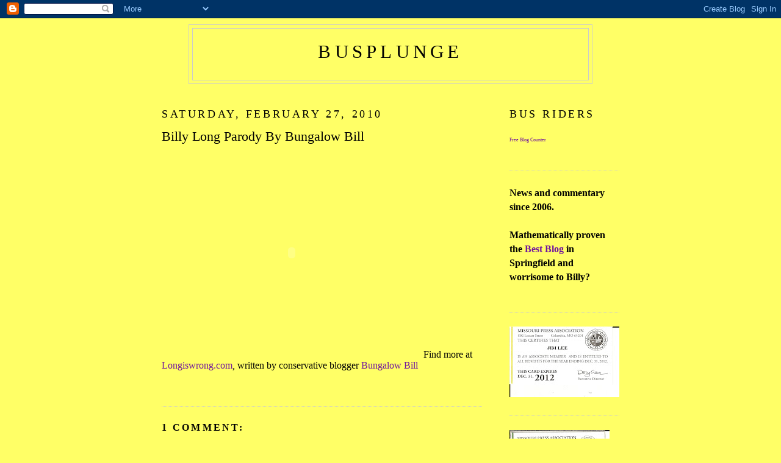

--- FILE ---
content_type: text/html; charset=UTF-8
request_url: https://bus-plunge.blogspot.com/2010/02/billy-long-parody-by-bungalow-bill.html
body_size: 14550
content:
<!DOCTYPE html>
<html xmlns='http://www.w3.org/1999/xhtml' xmlns:b='http://www.google.com/2005/gml/b' xmlns:data='http://www.google.com/2005/gml/data' xmlns:expr='http://www.google.com/2005/gml/expr'>
<head>
<link href='https://www.blogger.com/static/v1/widgets/2944754296-widget_css_bundle.css' rel='stylesheet' type='text/css'/>
<meta content='text/html; charset=UTF-8' http-equiv='Content-Type'/>
<meta content='blogger' name='generator'/>
<link href='https://bus-plunge.blogspot.com/favicon.ico' rel='icon' type='image/x-icon'/>
<link href='http://bus-plunge.blogspot.com/2010/02/billy-long-parody-by-bungalow-bill.html' rel='canonical'/>
<link rel="alternate" type="application/atom+xml" title="busplunge - Atom" href="https://bus-plunge.blogspot.com/feeds/posts/default" />
<link rel="alternate" type="application/rss+xml" title="busplunge - RSS" href="https://bus-plunge.blogspot.com/feeds/posts/default?alt=rss" />
<link rel="service.post" type="application/atom+xml" title="busplunge - Atom" href="https://www.blogger.com/feeds/7192121651732249695/posts/default" />

<link rel="alternate" type="application/atom+xml" title="busplunge - Atom" href="https://bus-plunge.blogspot.com/feeds/3101816093788795266/comments/default" />
<!--Can't find substitution for tag [blog.ieCssRetrofitLinks]-->
<meta content='http://bus-plunge.blogspot.com/2010/02/billy-long-parody-by-bungalow-bill.html' property='og:url'/>
<meta content='Billy Long Parody By Bungalow Bill' property='og:title'/>
<meta content='  Find more at Longiswrong.com , written by conservative blogger Bungalow Bill' property='og:description'/>
<title>busplunge: Billy Long Parody By Bungalow Bill</title>
<style id='page-skin-1' type='text/css'><!--
/*
-----------------------------------------------
Blogger Template Style
Name:     Minima
Designer: Douglas Bowman
URL:      www.stopdesign.com
Date:     26 Feb 2004
Updated by: Blogger Team
----------------------------------------------- */
/* Variable definitions
====================
<Variable name="bgcolor" description="Page Background Color"
type="color" default="#fff">
<Variable name="textcolor" description="Text Color"
type="color" default="#333">
<Variable name="linkcolor" description="Link Color"
type="color" default="#58a">
<Variable name="pagetitlecolor" description="Blog Title Color"
type="color" default="#666">
<Variable name="descriptioncolor" description="Blog Description Color"
type="color" default="#999">
<Variable name="titlecolor" description="Post Title Color"
type="color" default="#c60">
<Variable name="bordercolor" description="Border Color"
type="color" default="#ccc">
<Variable name="sidebarcolor" description="Sidebar Title Color"
type="color" default="#999">
<Variable name="sidebartextcolor" description="Sidebar Text Color"
type="color" default="#666">
<Variable name="visitedlinkcolor" description="Visited Link Color"
type="color" default="#999">
<Variable name="bodyfont" description="Text Font"
type="font" default="normal normal 100% Georgia, Serif">
<Variable name="headerfont" description="Sidebar Title Font"
type="font"
default="normal normal 78% 'Trebuchet MS',Trebuchet,Arial,Verdana,Sans-serif">
<Variable name="pagetitlefont" description="Blog Title Font"
type="font"
default="normal normal 200% Georgia, Serif">
<Variable name="descriptionfont" description="Blog Description Font"
type="font"
default="normal normal 78% 'Trebuchet MS', Trebuchet, Arial, Verdana, Sans-serif">
<Variable name="postfooterfont" description="Post Footer Font"
type="font"
default="normal normal 78% 'Trebuchet MS', Trebuchet, Arial, Verdana, Sans-serif">
*/
/* Use this with templates/template-twocol.html */
body {
background:#ffff66;
margin:0;
color:#000000;
font:x-small Georgia Serif;
font-size/* */:/**/small;
font-size: /**/small;
text-align: center;
}
a:link {
color:#72179D;
text-decoration:none;
}
a:visited {
color:#72179d;
text-decoration:none;
}
a:hover {
color:#000000;
text-decoration:underline;
}
a img {
border-width:0;
}
/* Header
-----------------------------------------------
*/
#header-wrapper {
width:660px;
margin:0 auto 10px;
border:1px solid #cccccc;
}
#header {
margin: 5px;
border: 1px solid #cccccc;
text-align: center;
color:#000000;
}
#header h1 {
margin:5px 5px 0;
padding:15px 20px .25em;
line-height:1.2em;
text-transform:uppercase;
letter-spacing:.2em;
font: normal normal 200% 'Times New Roman', Times, FreeSerif, serif;
}
#header a {
color:#000000;
text-decoration:none;
}
#header a:hover {
color:#000000;
}
#header .description {
margin:0 5px 5px;
padding:0 20px 15px;
max-width:700px;
text-transform:uppercase;
letter-spacing:.2em;
line-height: 1.4em;
font: normal bold 100px 'Trebuchet MS', Trebuchet, Arial, Verdana, Sans-serif;
color: #72179D;
}
/* Outer-Wrapper
----------------------------------------------- */
#outer-wrapper {
width: 750px;
margin:0 auto;
padding:10px;
text-align:left;
font: normal normal 120% 'Times New Roman', Times, FreeSerif, serif;
}
#main-wrapper {
width: 525px;
float: left;
word-wrap: break-word; /* fix for long text breaking sidebar float in IE */
overflow: hidden;     /* fix for long non-text content breaking IE sidebar float */
}
#sidebar-wrapper {
width: 180px;
float: right;
word-wrap: break-word; /* fix for long text breaking sidebar float in IE */
overflow: hidden;      /* fix for long non-text content breaking IE sidebar float */
}
/* Headings
----------------------------------------------- */
h2 {
margin:1.5em 0 .75em;
font:normal normal 115% 'Times New Roman', Times, FreeSerif, serif;
line-height: 1.4em;
text-transform:uppercase;
letter-spacing:.2em;
color:#000000;
}
/* Posts
-----------------------------------------------
*/
h2.date-header {
margin:1.5em 0 .5em;
}
.post {
margin:.5em 0 1.5em;
border-bottom:1px dotted #cccccc;
padding-bottom:1.5em;
}
.post h3 {
margin:.25em 0 0;
padding:0 0 4px;
font-size:140%;
font-weight:normal;
line-height:1.4em;
color:#000000;
}
.post h3 a, .post h3 a:visited, .post h3 strong {
display:block;
text-decoration:none;
color:#000000;
font-weight:normal;
}
.post h3 strong, .post h3 a:hover {
color:#000000;
}
.post p {
margin:0 0 .75em;
line-height:1.2em;
}
.post-footer {
margin: .75em 0;
color:#000000;
text-transform:uppercase;
letter-spacing:.1em;
font: normal normal 78% 'Trebuchet MS', Trebuchet, Arial, Verdana, Sans-serif;
line-height: 1.4em;
}
.comment-link {
margin-left:.6em;
}
.post img {
padding:4px;
border:1px solid #cccccc;
}
.post blockquote {
margin:1em 20px;
}
.post blockquote p {
margin:.75em 0;
}
/* Comments
----------------------------------------------- */
#comments h4 {
margin:1em 0;
font-weight: bold;
line-height: 1.4em;
text-transform:uppercase;
letter-spacing:.2em;
color: #000000;
}
#comments-block {
margin:1em 0 1.5em;
line-height:1.6em;
}
#comments-block .comment-author {
margin:.5em 0;
}
#comments-block .comment-body {
margin:.25em 0 0;
}
#comments-block .comment-footer {
margin:-.25em 0 2em;
line-height: 1.4em;
text-transform:uppercase;
letter-spacing:.1em;
}
#comments-block .comment-body p {
margin:0 0 .75em;
}
.deleted-comment {
font-style:italic;
color:gray;
}
#blog-pager-newer-link {
float: left;
}
#blog-pager-older-link {
float: right;
}
#blog-pager {
text-align: center;
}
.feed-links {
clear: both;
line-height: 2.5em;
}
/* Sidebar Content
----------------------------------------------- */
.sidebar {
color: #000000;
line-height: 1.5em;
}
.sidebar ul {
list-style:none;
margin:0 0 0;
padding:0 0 0;
}
.sidebar li {
margin:0;
padding:0 0 .25em 15px;
text-indent:-15px;
line-height:1.5em;
}
.sidebar .widget, .main .widget {
border-bottom:1px dotted #cccccc;
margin:0 0 1.5em;
padding:0 0 1.5em;
}
.main .Blog {
border-bottom-width: 0;
}
/* Profile
----------------------------------------------- */
.profile-img {
float: left;
margin: 0 5px 5px 0;
padding: 4px;
border: 1px solid #cccccc;
}
.profile-data {
margin:0;
text-transform:uppercase;
letter-spacing:.1em;
font: normal normal 78% 'Trebuchet MS', Trebuchet, Arial, Verdana, Sans-serif;
color: #000000;
font-weight: bold;
line-height: 1.6em;
}
.profile-datablock {
margin:.5em 0 .5em;
}
.profile-textblock {
margin: 0.5em 0;
line-height: 1.6em;
}
.profile-link {
font: normal normal 78% 'Trebuchet MS', Trebuchet, Arial, Verdana, Sans-serif;
text-transform: uppercase;
letter-spacing: .1em;
}
<script language="javascript" src="http://www.truthlaidbear.com/MyDetails.php?url=http://bus-plunge.blogspot.com/&style=javascript"></script >
/* Footer
----------------------------------------------- */
#footer {
width:660px;
clear:both;
margin:0 auto;
padding-top:15px;
line-height: 1.6em;
text-transform:uppercase;
letter-spacing:.1em;
text-align: center;
}
/** Page structure tweaks for layout editor wireframe */
body#layout #header {
margin-left: 0px;
margin-right: 0px;
}

--></style>
<link href='https://www.blogger.com/dyn-css/authorization.css?targetBlogID=7192121651732249695&amp;zx=9a6b892c-147b-453b-ba22-bed3fdf1a252' media='none' onload='if(media!=&#39;all&#39;)media=&#39;all&#39;' rel='stylesheet'/><noscript><link href='https://www.blogger.com/dyn-css/authorization.css?targetBlogID=7192121651732249695&amp;zx=9a6b892c-147b-453b-ba22-bed3fdf1a252' rel='stylesheet'/></noscript>
<meta name='google-adsense-platform-account' content='ca-host-pub-1556223355139109'/>
<meta name='google-adsense-platform-domain' content='blogspot.com'/>

</head>
<body>
<div class='navbar section' id='navbar'><div class='widget Navbar' data-version='1' id='Navbar1'><script type="text/javascript">
    function setAttributeOnload(object, attribute, val) {
      if(window.addEventListener) {
        window.addEventListener('load',
          function(){ object[attribute] = val; }, false);
      } else {
        window.attachEvent('onload', function(){ object[attribute] = val; });
      }
    }
  </script>
<div id="navbar-iframe-container"></div>
<script type="text/javascript" src="https://apis.google.com/js/platform.js"></script>
<script type="text/javascript">
      gapi.load("gapi.iframes:gapi.iframes.style.bubble", function() {
        if (gapi.iframes && gapi.iframes.getContext) {
          gapi.iframes.getContext().openChild({
              url: 'https://www.blogger.com/navbar/7192121651732249695?po\x3d3101816093788795266\x26origin\x3dhttps://bus-plunge.blogspot.com',
              where: document.getElementById("navbar-iframe-container"),
              id: "navbar-iframe"
          });
        }
      });
    </script><script type="text/javascript">
(function() {
var script = document.createElement('script');
script.type = 'text/javascript';
script.src = '//pagead2.googlesyndication.com/pagead/js/google_top_exp.js';
var head = document.getElementsByTagName('head')[0];
if (head) {
head.appendChild(script);
}})();
</script>
</div></div>
<div id='outer-wrapper'><div id='wrap2'>
<!-- skip links for text browsers -->
<span id='skiplinks' style='display:none;'>
<a href='#main'>skip to main </a> |
      <a href='#sidebar'>skip to sidebar</a>
</span>
<div id='header-wrapper'>
<div class='header section' id='header'><div class='widget Header' data-version='1' id='Header1'>
<div id='header-inner'>
<div class='titlewrapper'>
<h1 class='title'>
<a href='https://bus-plunge.blogspot.com/'>
busplunge
</a>
</h1>
</div>
<div class='descriptionwrapper'>
<p class='description'><span>
</span></p>
</div>
</div>
</div></div>
</div>
<div id='content-wrapper'>
<div id='main-wrapper'>
<div class='main section' id='main'><div class='widget Blog' data-version='1' id='Blog1'>
<div class='blog-posts hfeed'>

          <div class="date-outer">
        
<h2 class='date-header'><span>Saturday, February 27, 2010</span></h2>

          <div class="date-posts">
        
<div class='post-outer'>
<div class='post'>
<a name='3101816093788795266'></a>
<h3 class='post-title'>
<a href='https://bus-plunge.blogspot.com/2010/02/billy-long-parody-by-bungalow-bill.html'>Billy Long Parody By Bungalow Bill</a>
</h3>
<div class='post-header-line-1'></div>
<div class='post-body'>
<p><object height="344" width="425"><param name="movie" value="//www.youtube.com/v/ii4IvnCwPfw&amp;hl=en_US&amp;fs=1&amp;"></param><param name="allowFullScreen" value="true"></param><param name="allowscriptaccess" value="always"></param><embed src="//www.youtube.com/v/ii4IvnCwPfw&amp;hl=en_US&amp;fs=1&amp;" type="application/x-shockwave-flash" allowscriptaccess="always" allowfullscreen="true" width="425" height="344"></embed></object>  Find more at <a href="http://www.longiswrong.com">Longiswrong.com</a>, written by conservative blogger <a href="http://bungalowbillscw.blogspot.com">Bungalow Bill</a></p>
<div style='clear: both;'></div>
</div>
<div class='post-footer'>
<p class='post-footer-line post-footer-line-1'><span class='post-author'>
</span>
<span class='post-timestamp'>
</span>
<span class='post-comment-link'>
</span>
<span class='post-icons'>
<span class='item-action'>
<a href='https://www.blogger.com/email-post/7192121651732249695/3101816093788795266' title='Email Post'>
<span class='email-post-icon'>&#160;</span>
</a>
</span>
<span class='item-control blog-admin pid-2075518355'>
<a href='https://www.blogger.com/post-edit.g?blogID=7192121651732249695&postID=3101816093788795266&from=pencil' title='Edit Post'>
<img alt='' class='icon-action' height='18' src='https://resources.blogblog.com/img/icon18_edit_allbkg.gif' width='18'/>
</a>
</span>
</span>
</p>
<p class='post-footer-line post-footer-line-2'><span class='post-labels'>
</span>
</p>
<p class='post-footer-line post-footer-line-3'></p>
</div>
</div>
<div class='comments' id='comments'>
<a name='comments'></a>
<h4>1 comment:</h4>
<div id='Blog1_comments-block-wrapper'>
<dl class='avatar-comment-indent' id='comments-block'>
<dt class='comment-author ' id='c1621441475173367688'>
<a name='c1621441475173367688'></a>
<div class="avatar-image-container avatar-stock"><span dir="ltr"><img src="//resources.blogblog.com/img/blank.gif" width="35" height="35" alt="" title="Anonymous">

</span></div>
Anonymous
said...
</dt>
<dd class='comment-body' id='Blog1_cmt-1621441475173367688'>
<p>
That was great.  Funny, funny, funny.
</p>
</dd>
<dd class='comment-footer'>
<span class='comment-timestamp'>
<a href='https://bus-plunge.blogspot.com/2010/02/billy-long-parody-by-bungalow-bill.html?showComment=1267295885701#c1621441475173367688' title='comment permalink'>
2/27/2010 12:38 PM
</a>
<span class='item-control blog-admin pid-139518335'>
<a class='comment-delete' href='https://www.blogger.com/comment/delete/7192121651732249695/1621441475173367688' title='Delete Comment'>
<img src='https://resources.blogblog.com/img/icon_delete13.gif'/>
</a>
</span>
</span>
</dd>
</dl>
</div>
<p class='comment-footer'>
<a href='https://www.blogger.com/comment/fullpage/post/7192121651732249695/3101816093788795266' onclick=''>Post a Comment</a>
</p>
</div>
</div>

        </div></div>
      
</div>
<div class='blog-pager' id='blog-pager'>
<span id='blog-pager-newer-link'>
<a class='blog-pager-newer-link' href='https://bus-plunge.blogspot.com/2010/02/george-aggernite-lyle-mabe-co-founder.html' id='Blog1_blog-pager-newer-link' title='Newer Post'>Newer Post</a>
</span>
<span id='blog-pager-older-link'>
<a class='blog-pager-older-link' href='https://bus-plunge.blogspot.com/2010/02/they-already-shower-together-now_26.html' id='Blog1_blog-pager-older-link' title='Older Post'>Older Post</a>
</span>
<a class='home-link' href='https://bus-plunge.blogspot.com/'>Home</a>
</div>
<div class='clear'></div>
<div class='post-feeds'>
<div class='feed-links'>
Subscribe to:
<a class='feed-link' href='https://bus-plunge.blogspot.com/feeds/3101816093788795266/comments/default' target='_blank' type='application/atom+xml'>Post Comments (Atom)</a>
</div>
</div>
</div></div>
</div>
<div id='sidebar-wrapper'>
<div class='sidebar section' id='sidebar'><div class='widget HTML' data-version='1' id='HTML2'>
<h2 class='title'>Bus riders</h2>
<div class='widget-content'>
<!-- BlogCounter Code START -->
<p><a id="bclink" href="http://blogcounter.com/" title="Blog counter"><span id="bccount"  style="font-size:8px;">Free Blog Counter</span></a></p><script src="//blogcounter.com/js.php?user=busplunge&amp;style=1" type="text/javascript"></script><noscript><p><a href="http://blogcounter.com/"><img style="border: 0px;" alt="Blog counter" src="https://lh3.googleusercontent.com/blogger_img_proxy/AEn0k_sklZnpW4WdkK0IKH7eorsAjbrCCZN9fUlHgkKWC1PuN6tt1KgwLOx8khrgna93C94p4jopB7MWoh_I4vDjGlGnFhyV38jfjw9cHE7Pm7s=s0-d"></a></p></noscript>
</div>
<div class='clear'></div>
</div><div class='widget Text' data-version='1' id='Text1'>
<div class='widget-content'>
<strong><span style="color:#000000;">News and commentary since 2006.<br/><br/>Mathematically proven the </span><a href="http://bus-plunge.blogspot.com/2009/03/what-is-best-springfield-blog.html">Best Blog</a> <span style="color:#000000;">in Springfield and worrisome to Billy?<br/></span></strong><div class="buttonPadding hover"></div><br/>
</div>
<div class='clear'></div>
</div><div class='widget Image' data-version='1' id='Image8'>
<div class='widget-content'>
<img alt='' height='116' id='Image8_img' src='https://blogger.googleusercontent.com/img/b/R29vZ2xl/AVvXsEibXGLdFjtvNP76LeBufQG1GN66sXxHEC6tj2TXgQdBheh298vkgBu2uW56-74oWwFauFD-hY3NoRQXV438xFqNxS37LOWsqij8MKGMaWlRLvK4HyywboQNvReDjRxf2K40oc3B4bUQx0A/s180/scan0305.jpg' width='180'/>
<br/>
</div>
<div class='clear'></div>
</div><div class='widget Image' data-version='1' id='Image6'>
<div class='widget-content'>
<a href="//3.bp.blogspot.com/-t-Mvk5VIElM/Ta4SGoLUPpI/AAAAAAAAJkc/E">
<img alt='' height='180' id='Image6_img' src='https://blogger.googleusercontent.com/img/b/R29vZ2xl/AVvXsEiZDy_z4RTl2_lBTP895qv-hihYjgu90Wd_kbStMFnhDF4M-s58SfUgCiBkM-rm-IvrrXzRQLFMDAnVtp0H7Y76_AobXMojkLLxypJqRxaEOL6P70RB3IFxHEebAhqQuNdMNvWZkezR8Q4/s180/scan0052.jpg' width='164'/>
</a>
<br/>
</div>
<div class='clear'></div>
</div><div class='widget Image' data-version='1' id='Image5'>
<div class='widget-content'>
<img alt='' height='81' id='Image5_img' src='//3.bp.blogspot.com/_HXP2Z5GXFO8/TGVUC4bI9xI/AAAAAAAAIOs/xIJnCZ0JRRc/S220/blogaroni+1.jpeg' width='150'/>
<br/>
</div>
<div class='clear'></div>
</div><div class='widget Image' data-version='1' id='Image3'>
<div class='widget-content'>
<img alt='' height='81' id='Image3_img' src='//3.bp.blogspot.com/_HXP2Z5GXFO8/TGVT3p0Bo0I/AAAAAAAAIOk/xwnQGrS_UFY/S220/blogaroni+2.jpeg' width='150'/>
<br/>
</div>
<div class='clear'></div>
</div><div class='widget Text' data-version='1' id='Text3'>
<div class='widget-content'>
"Life is not a journey to the grave with the intention of arriving safely in a pretty and well preserved body, but rather to skid in broadside, thoroughly used up, totally worn out, and loudly proclaiming...Wow! What a ride!" Melvin Trotter 1924-2006<br/>
</div>
<div class='clear'></div>
</div><div class='widget Image' data-version='1' id='Image2'>
<h2>Celebrate Life</h2>
<div class='widget-content'>
<a href='http://jetproductsllc.blogspot.com/2008/11/celebrate-life.html'>
<img alt='Celebrate Life' height='219' id='Image2_img' src='//1.bp.blogspot.com/_HXP2Z5GXFO8/SSDaBeLlFPI/AAAAAAAAFiE/CyyvyNJyiFU/S220/Celebrate+Life.jpg' width='220'/>
</a>
<br/>
<span class='caption'>click on the flower</span>
</div>
<div class='clear'></div>
</div><div class='widget LinkList' data-version='1' id='LinkList4'>
<h2>Other Places In The Pipes To Drive The Dump Truck To</h2>
<div class='widget-content'>
<ul>
<li><a href='http://5acredream.blogspot.com/'>Another Day--Sara's blog on everything in general</a></li>
<li><a href='http://8thouta10.blogspot.com/'>8thouta10 -- Ed's blog on life on the beach</a></li>
<li><a href='http://oleragtop.blogspot.com/'>By The Numbers -- John's blog on cars, life and his travels</a></li>
<li><a href='http://havenleeshayloft.blogspot.com/'>Haven Lee's Hayloft -- Tom's blog on life on a small farm</a></li>
<li><a href='http://many-kids.blogspot.com/'>Kristin's Blog on Family, Baking, Crafting and Life As She Knows It.</a></li>
<li><a href='http://andrewsullivan.theatlantic.com/'>Andrew Sullivan</a></li>
<li><a href='http://brightyellowgun.blogspot.com/'>Bright Yellow Gun</a></li>
<li><a href='http://chatterbyrondavis.blogspot.com/'>Chatter</a></li>
<li><a href='http://complaintdepartmentmanager.blogspot.com/'>Complaint Department</a></li>
<li><a href='http://desdinova-supervillainoftheozarks.blogspot.com/'>Desdinova-Supervillain of the Ozarks</a></li>
<li><a href='http://duanegraham.wordpress.com/'>The Erstwhile Conservative</a></li>
<li><a href='http://fatjacksrants.blogspot.com/'>Fat Jack's Rants</a></li>
<li><a href='http://www.firedupmissouri.com/'>Fired Up Missouri</a></li>
<li><a href='http://graphicclassroom.blogspot.com/'>Graphic Classroom</a></li>
<li><a href='http://halfpastawesome.com/'>Half Past Awesome</a></li>
<li><a href='http://jackehammer.blogspot.com/'>Jackehammer</a></li>
<li><a href='http://ky3.blogspot.com/'>Ky3 Political Blog</a></li>
<li><a href='http://news-leader.com/mopolitics'>Livengood's Missouri Politics</a></li>
<li><a href='http://www.sgfblogs.com/'>More Local and Area Blogs</a></li>
<li><a href='http://ianmcgibboney.blogspot.com/'>Not Right About Anything</a></li>
<li><a href='http://styronblog.com/'>Ozarks Law And Economy</a></li>
<li><a href='http://ozarksnow.com/apps/pbcs.dll/frontpage'>Ozark Snow</a></li>
<li><a href='http://ozarkmountain.blogspot.com/'>Ozark View Points</a></li>
<li><a href='http://ozarksoffbeat.blogspot.com/'>Ozarks Offbeat</a></li>
<li><a href='http://reversingthehandbasket.blogspot.com/'>Reversing The Handbasket</a></li>
<li><a href='http://open-tackle-box.blogspot.com/'>The Tackle Box</a></li>
<li><a href='http://www.rturner229.blogspot.com/'>The Turner Report</a></li>
</ul>
<div class='clear'></div>
</div>
</div><div class='widget HTML' data-version='1' id='HTML3'>
<h2 class='title'>We Cover The Ozarks So You Don't Have To.</h2>
<div class='widget-content'>
<script src="//feedjit.com/serve/?bc=ffffff&amp;tc=494949&amp;brd1=336699&amp;lnk=494949&amp;hc=336699&amp;ww=160" type="text/javascript"></script><noscript><a href="http://feedjit.com/">Feedjit Live Website Statistics</a></noscript>
</div>
<div class='clear'></div>
</div><div class='widget Image' data-version='1' id='Image4'>
<h2>Yeah up, that" me</h2>
<div class='widget-content'>
<img alt='Yeah up, that" me' height='220' id='Image4_img' src='//photos1.blogger.com/blogger2/7263/877944537564971/220/gse_multipart60253.jpg' width='176'/>
<br/>
</div>
<div class='clear'></div>
</div><div class='widget Profile' data-version='1' id='Profile1'>
<h2>About Me</h2>
<div class='widget-content'>
<a href='https://www.blogger.com/profile/15330613997333646488'><img alt='My photo' class='profile-img' height='60' src='//blogger.googleusercontent.com/img/b/R29vZ2xl/AVvXsEhgrD2oqNcjuP9Q78LQHYtof_7iKGBlK56FeD0453d8hLVCH1uSjB3BYnhYfMxi2yJdcipK3MReddsMKFqTPxiE_iYoGCZG7e8BrZ_z0syoT_pXOTsu-zvhLor01fGN0Q/s220/Airstream+polish+003.jpg' width='80'/></a>
<dl class='profile-datablock'>
<dt class='profile-data'>
<a class='profile-name-link g-profile' href='https://www.blogger.com/profile/15330613997333646488' rel='author' style='background-image: url(//www.blogger.com/img/logo-16.png);'>
Busplunge
</a>
</dt>
<dd class='profile-data'>Springfield, MO, United States</dd>
<dd class='profile-textblock'>I've got opinions about dang near everything.  Not only that, I'm retired so I've got the time to tell you them.  I keep my mouth shut and my ears open and read a lot.  Sometimes I add 2 + 2 and get 5, sometimes I add 2 + 2 and get 4. I strive to abide by the "Fina Philosophy" that "Old Lonesome George" espoused: Work hard, sell a good product, don't try to kid anybody.</dd>
</dl>
<a class='profile-link' href='https://www.blogger.com/profile/15330613997333646488' rel='author'>View my complete profile</a>
<div class='clear'></div>
</div>
</div><div class='widget BlogArchive' data-version='1' id='BlogArchive1'>
<h2>Blog Archive</h2>
<div class='widget-content'>
<div id='ArchiveList'>
<div id='BlogArchive1_ArchiveList'>
<ul class='hierarchy'>
<li class='archivedate collapsed'>
<a class='toggle' href='javascript:void(0)'>
<span class='zippy'>

        &#9658;&#160;
      
</span>
</a>
<a class='post-count-link' href='https://bus-plunge.blogspot.com/2006/'>
2006
</a>
<span class='post-count' dir='ltr'>(46)</span>
<ul class='hierarchy'>
<li class='archivedate collapsed'>
<a class='toggle' href='javascript:void(0)'>
<span class='zippy'>

        &#9658;&#160;
      
</span>
</a>
<a class='post-count-link' href='https://bus-plunge.blogspot.com/2006/10/'>
October
</a>
<span class='post-count' dir='ltr'>(3)</span>
</li>
</ul>
<ul class='hierarchy'>
<li class='archivedate collapsed'>
<a class='toggle' href='javascript:void(0)'>
<span class='zippy'>

        &#9658;&#160;
      
</span>
</a>
<a class='post-count-link' href='https://bus-plunge.blogspot.com/2006/11/'>
November
</a>
<span class='post-count' dir='ltr'>(40)</span>
</li>
</ul>
<ul class='hierarchy'>
<li class='archivedate collapsed'>
<a class='toggle' href='javascript:void(0)'>
<span class='zippy'>

        &#9658;&#160;
      
</span>
</a>
<a class='post-count-link' href='https://bus-plunge.blogspot.com/2006/12/'>
December
</a>
<span class='post-count' dir='ltr'>(3)</span>
</li>
</ul>
</li>
</ul>
<ul class='hierarchy'>
<li class='archivedate collapsed'>
<a class='toggle' href='javascript:void(0)'>
<span class='zippy'>

        &#9658;&#160;
      
</span>
</a>
<a class='post-count-link' href='https://bus-plunge.blogspot.com/2007/'>
2007
</a>
<span class='post-count' dir='ltr'>(432)</span>
<ul class='hierarchy'>
<li class='archivedate collapsed'>
<a class='toggle' href='javascript:void(0)'>
<span class='zippy'>

        &#9658;&#160;
      
</span>
</a>
<a class='post-count-link' href='https://bus-plunge.blogspot.com/2007/01/'>
January
</a>
<span class='post-count' dir='ltr'>(7)</span>
</li>
</ul>
<ul class='hierarchy'>
<li class='archivedate collapsed'>
<a class='toggle' href='javascript:void(0)'>
<span class='zippy'>

        &#9658;&#160;
      
</span>
</a>
<a class='post-count-link' href='https://bus-plunge.blogspot.com/2007/04/'>
April
</a>
<span class='post-count' dir='ltr'>(7)</span>
</li>
</ul>
<ul class='hierarchy'>
<li class='archivedate collapsed'>
<a class='toggle' href='javascript:void(0)'>
<span class='zippy'>

        &#9658;&#160;
      
</span>
</a>
<a class='post-count-link' href='https://bus-plunge.blogspot.com/2007/05/'>
May
</a>
<span class='post-count' dir='ltr'>(46)</span>
</li>
</ul>
<ul class='hierarchy'>
<li class='archivedate collapsed'>
<a class='toggle' href='javascript:void(0)'>
<span class='zippy'>

        &#9658;&#160;
      
</span>
</a>
<a class='post-count-link' href='https://bus-plunge.blogspot.com/2007/06/'>
June
</a>
<span class='post-count' dir='ltr'>(43)</span>
</li>
</ul>
<ul class='hierarchy'>
<li class='archivedate collapsed'>
<a class='toggle' href='javascript:void(0)'>
<span class='zippy'>

        &#9658;&#160;
      
</span>
</a>
<a class='post-count-link' href='https://bus-plunge.blogspot.com/2007/07/'>
July
</a>
<span class='post-count' dir='ltr'>(90)</span>
</li>
</ul>
<ul class='hierarchy'>
<li class='archivedate collapsed'>
<a class='toggle' href='javascript:void(0)'>
<span class='zippy'>

        &#9658;&#160;
      
</span>
</a>
<a class='post-count-link' href='https://bus-plunge.blogspot.com/2007/08/'>
August
</a>
<span class='post-count' dir='ltr'>(58)</span>
</li>
</ul>
<ul class='hierarchy'>
<li class='archivedate collapsed'>
<a class='toggle' href='javascript:void(0)'>
<span class='zippy'>

        &#9658;&#160;
      
</span>
</a>
<a class='post-count-link' href='https://bus-plunge.blogspot.com/2007/09/'>
September
</a>
<span class='post-count' dir='ltr'>(38)</span>
</li>
</ul>
<ul class='hierarchy'>
<li class='archivedate collapsed'>
<a class='toggle' href='javascript:void(0)'>
<span class='zippy'>

        &#9658;&#160;
      
</span>
</a>
<a class='post-count-link' href='https://bus-plunge.blogspot.com/2007/10/'>
October
</a>
<span class='post-count' dir='ltr'>(40)</span>
</li>
</ul>
<ul class='hierarchy'>
<li class='archivedate collapsed'>
<a class='toggle' href='javascript:void(0)'>
<span class='zippy'>

        &#9658;&#160;
      
</span>
</a>
<a class='post-count-link' href='https://bus-plunge.blogspot.com/2007/11/'>
November
</a>
<span class='post-count' dir='ltr'>(38)</span>
</li>
</ul>
<ul class='hierarchy'>
<li class='archivedate collapsed'>
<a class='toggle' href='javascript:void(0)'>
<span class='zippy'>

        &#9658;&#160;
      
</span>
</a>
<a class='post-count-link' href='https://bus-plunge.blogspot.com/2007/12/'>
December
</a>
<span class='post-count' dir='ltr'>(65)</span>
</li>
</ul>
</li>
</ul>
<ul class='hierarchy'>
<li class='archivedate collapsed'>
<a class='toggle' href='javascript:void(0)'>
<span class='zippy'>

        &#9658;&#160;
      
</span>
</a>
<a class='post-count-link' href='https://bus-plunge.blogspot.com/2008/'>
2008
</a>
<span class='post-count' dir='ltr'>(725)</span>
<ul class='hierarchy'>
<li class='archivedate collapsed'>
<a class='toggle' href='javascript:void(0)'>
<span class='zippy'>

        &#9658;&#160;
      
</span>
</a>
<a class='post-count-link' href='https://bus-plunge.blogspot.com/2008/01/'>
January
</a>
<span class='post-count' dir='ltr'>(83)</span>
</li>
</ul>
<ul class='hierarchy'>
<li class='archivedate collapsed'>
<a class='toggle' href='javascript:void(0)'>
<span class='zippy'>

        &#9658;&#160;
      
</span>
</a>
<a class='post-count-link' href='https://bus-plunge.blogspot.com/2008/02/'>
February
</a>
<span class='post-count' dir='ltr'>(105)</span>
</li>
</ul>
<ul class='hierarchy'>
<li class='archivedate collapsed'>
<a class='toggle' href='javascript:void(0)'>
<span class='zippy'>

        &#9658;&#160;
      
</span>
</a>
<a class='post-count-link' href='https://bus-plunge.blogspot.com/2008/03/'>
March
</a>
<span class='post-count' dir='ltr'>(62)</span>
</li>
</ul>
<ul class='hierarchy'>
<li class='archivedate collapsed'>
<a class='toggle' href='javascript:void(0)'>
<span class='zippy'>

        &#9658;&#160;
      
</span>
</a>
<a class='post-count-link' href='https://bus-plunge.blogspot.com/2008/04/'>
April
</a>
<span class='post-count' dir='ltr'>(37)</span>
</li>
</ul>
<ul class='hierarchy'>
<li class='archivedate collapsed'>
<a class='toggle' href='javascript:void(0)'>
<span class='zippy'>

        &#9658;&#160;
      
</span>
</a>
<a class='post-count-link' href='https://bus-plunge.blogspot.com/2008/05/'>
May
</a>
<span class='post-count' dir='ltr'>(69)</span>
</li>
</ul>
<ul class='hierarchy'>
<li class='archivedate collapsed'>
<a class='toggle' href='javascript:void(0)'>
<span class='zippy'>

        &#9658;&#160;
      
</span>
</a>
<a class='post-count-link' href='https://bus-plunge.blogspot.com/2008/06/'>
June
</a>
<span class='post-count' dir='ltr'>(69)</span>
</li>
</ul>
<ul class='hierarchy'>
<li class='archivedate collapsed'>
<a class='toggle' href='javascript:void(0)'>
<span class='zippy'>

        &#9658;&#160;
      
</span>
</a>
<a class='post-count-link' href='https://bus-plunge.blogspot.com/2008/07/'>
July
</a>
<span class='post-count' dir='ltr'>(44)</span>
</li>
</ul>
<ul class='hierarchy'>
<li class='archivedate collapsed'>
<a class='toggle' href='javascript:void(0)'>
<span class='zippy'>

        &#9658;&#160;
      
</span>
</a>
<a class='post-count-link' href='https://bus-plunge.blogspot.com/2008/08/'>
August
</a>
<span class='post-count' dir='ltr'>(49)</span>
</li>
</ul>
<ul class='hierarchy'>
<li class='archivedate collapsed'>
<a class='toggle' href='javascript:void(0)'>
<span class='zippy'>

        &#9658;&#160;
      
</span>
</a>
<a class='post-count-link' href='https://bus-plunge.blogspot.com/2008/09/'>
September
</a>
<span class='post-count' dir='ltr'>(58)</span>
</li>
</ul>
<ul class='hierarchy'>
<li class='archivedate collapsed'>
<a class='toggle' href='javascript:void(0)'>
<span class='zippy'>

        &#9658;&#160;
      
</span>
</a>
<a class='post-count-link' href='https://bus-plunge.blogspot.com/2008/10/'>
October
</a>
<span class='post-count' dir='ltr'>(53)</span>
</li>
</ul>
<ul class='hierarchy'>
<li class='archivedate collapsed'>
<a class='toggle' href='javascript:void(0)'>
<span class='zippy'>

        &#9658;&#160;
      
</span>
</a>
<a class='post-count-link' href='https://bus-plunge.blogspot.com/2008/11/'>
November
</a>
<span class='post-count' dir='ltr'>(47)</span>
</li>
</ul>
<ul class='hierarchy'>
<li class='archivedate collapsed'>
<a class='toggle' href='javascript:void(0)'>
<span class='zippy'>

        &#9658;&#160;
      
</span>
</a>
<a class='post-count-link' href='https://bus-plunge.blogspot.com/2008/12/'>
December
</a>
<span class='post-count' dir='ltr'>(49)</span>
</li>
</ul>
</li>
</ul>
<ul class='hierarchy'>
<li class='archivedate collapsed'>
<a class='toggle' href='javascript:void(0)'>
<span class='zippy'>

        &#9658;&#160;
      
</span>
</a>
<a class='post-count-link' href='https://bus-plunge.blogspot.com/2009/'>
2009
</a>
<span class='post-count' dir='ltr'>(572)</span>
<ul class='hierarchy'>
<li class='archivedate collapsed'>
<a class='toggle' href='javascript:void(0)'>
<span class='zippy'>

        &#9658;&#160;
      
</span>
</a>
<a class='post-count-link' href='https://bus-plunge.blogspot.com/2009/01/'>
January
</a>
<span class='post-count' dir='ltr'>(53)</span>
</li>
</ul>
<ul class='hierarchy'>
<li class='archivedate collapsed'>
<a class='toggle' href='javascript:void(0)'>
<span class='zippy'>

        &#9658;&#160;
      
</span>
</a>
<a class='post-count-link' href='https://bus-plunge.blogspot.com/2009/02/'>
February
</a>
<span class='post-count' dir='ltr'>(57)</span>
</li>
</ul>
<ul class='hierarchy'>
<li class='archivedate collapsed'>
<a class='toggle' href='javascript:void(0)'>
<span class='zippy'>

        &#9658;&#160;
      
</span>
</a>
<a class='post-count-link' href='https://bus-plunge.blogspot.com/2009/03/'>
March
</a>
<span class='post-count' dir='ltr'>(36)</span>
</li>
</ul>
<ul class='hierarchy'>
<li class='archivedate collapsed'>
<a class='toggle' href='javascript:void(0)'>
<span class='zippy'>

        &#9658;&#160;
      
</span>
</a>
<a class='post-count-link' href='https://bus-plunge.blogspot.com/2009/04/'>
April
</a>
<span class='post-count' dir='ltr'>(53)</span>
</li>
</ul>
<ul class='hierarchy'>
<li class='archivedate collapsed'>
<a class='toggle' href='javascript:void(0)'>
<span class='zippy'>

        &#9658;&#160;
      
</span>
</a>
<a class='post-count-link' href='https://bus-plunge.blogspot.com/2009/05/'>
May
</a>
<span class='post-count' dir='ltr'>(40)</span>
</li>
</ul>
<ul class='hierarchy'>
<li class='archivedate collapsed'>
<a class='toggle' href='javascript:void(0)'>
<span class='zippy'>

        &#9658;&#160;
      
</span>
</a>
<a class='post-count-link' href='https://bus-plunge.blogspot.com/2009/06/'>
June
</a>
<span class='post-count' dir='ltr'>(38)</span>
</li>
</ul>
<ul class='hierarchy'>
<li class='archivedate collapsed'>
<a class='toggle' href='javascript:void(0)'>
<span class='zippy'>

        &#9658;&#160;
      
</span>
</a>
<a class='post-count-link' href='https://bus-plunge.blogspot.com/2009/07/'>
July
</a>
<span class='post-count' dir='ltr'>(59)</span>
</li>
</ul>
<ul class='hierarchy'>
<li class='archivedate collapsed'>
<a class='toggle' href='javascript:void(0)'>
<span class='zippy'>

        &#9658;&#160;
      
</span>
</a>
<a class='post-count-link' href='https://bus-plunge.blogspot.com/2009/08/'>
August
</a>
<span class='post-count' dir='ltr'>(63)</span>
</li>
</ul>
<ul class='hierarchy'>
<li class='archivedate collapsed'>
<a class='toggle' href='javascript:void(0)'>
<span class='zippy'>

        &#9658;&#160;
      
</span>
</a>
<a class='post-count-link' href='https://bus-plunge.blogspot.com/2009/09/'>
September
</a>
<span class='post-count' dir='ltr'>(24)</span>
</li>
</ul>
<ul class='hierarchy'>
<li class='archivedate collapsed'>
<a class='toggle' href='javascript:void(0)'>
<span class='zippy'>

        &#9658;&#160;
      
</span>
</a>
<a class='post-count-link' href='https://bus-plunge.blogspot.com/2009/10/'>
October
</a>
<span class='post-count' dir='ltr'>(32)</span>
</li>
</ul>
<ul class='hierarchy'>
<li class='archivedate collapsed'>
<a class='toggle' href='javascript:void(0)'>
<span class='zippy'>

        &#9658;&#160;
      
</span>
</a>
<a class='post-count-link' href='https://bus-plunge.blogspot.com/2009/11/'>
November
</a>
<span class='post-count' dir='ltr'>(65)</span>
</li>
</ul>
<ul class='hierarchy'>
<li class='archivedate collapsed'>
<a class='toggle' href='javascript:void(0)'>
<span class='zippy'>

        &#9658;&#160;
      
</span>
</a>
<a class='post-count-link' href='https://bus-plunge.blogspot.com/2009/12/'>
December
</a>
<span class='post-count' dir='ltr'>(52)</span>
</li>
</ul>
</li>
</ul>
<ul class='hierarchy'>
<li class='archivedate expanded'>
<a class='toggle' href='javascript:void(0)'>
<span class='zippy toggle-open'>

        &#9660;&#160;
      
</span>
</a>
<a class='post-count-link' href='https://bus-plunge.blogspot.com/2010/'>
2010
</a>
<span class='post-count' dir='ltr'>(442)</span>
<ul class='hierarchy'>
<li class='archivedate collapsed'>
<a class='toggle' href='javascript:void(0)'>
<span class='zippy'>

        &#9658;&#160;
      
</span>
</a>
<a class='post-count-link' href='https://bus-plunge.blogspot.com/2010/01/'>
January
</a>
<span class='post-count' dir='ltr'>(35)</span>
</li>
</ul>
<ul class='hierarchy'>
<li class='archivedate expanded'>
<a class='toggle' href='javascript:void(0)'>
<span class='zippy toggle-open'>

        &#9660;&#160;
      
</span>
</a>
<a class='post-count-link' href='https://bus-plunge.blogspot.com/2010/02/'>
February
</a>
<span class='post-count' dir='ltr'>(72)</span>
<ul class='posts'>
<li><a href='https://bus-plunge.blogspot.com/2010/02/leaves-from-ozark-journal-virgil-has.html'>Leaves From An Ozark Journal: Virgil Has A New Stu...</a></li>
<li><a href='https://bus-plunge.blogspot.com/2010/02/clothing-drive-at-work.html'>Clothing Drive At Work....</a></li>
<li><a href='https://bus-plunge.blogspot.com/2010/02/thats-some-friend-that-2000000-friend.html'>That&#39;s Some Friend, That $20,000.00 Friend!</a></li>
<li><a href='https://bus-plunge.blogspot.com/2010/02/now-accepting-applicants-qualified.html'>Now Accepting Applications:  Qualified Applicants ...</a></li>
<li><a href='https://bus-plunge.blogspot.com/2010/02/this-would-be-funny-if-it-wasnt-so-sad.html'>This Would Be Funny If It Wasn&#39;t So Sad: What Repu...</a></li>
<li><a href='https://bus-plunge.blogspot.com/2010/02/stuck-trailer.html'>Stuck Trailer...If That Fence Pole Hadn&#39;t A Been T...</a></li>
<li><a href='https://bus-plunge.blogspot.com/2010/02/winters-tale.html'>A Winter&#39;s Tale</a></li>
<li><a href='https://bus-plunge.blogspot.com/2010/02/ive-been-looking-for-book_05.html'>I&#39;ve Been Looking For A Book</a></li>
<li><a href='https://bus-plunge.blogspot.com/2010/02/nsfw.html'>N.S.F.W.</a></li>
<li><a href='https://bus-plunge.blogspot.com/2010/02/nodler-recognized-by-veterans.html'>Nodler Recognized By Veterans&#39; Association With Award</a></li>
<li><a href='https://bus-plunge.blogspot.com/2010/02/welli-am-60-years-old.html'>Well,I Am 60 Years Old</a></li>
<li><a href='https://bus-plunge.blogspot.com/2010/02/speaking-of-tattoos.html'>Speaking Of Tattoos....</a></li>
<li><a href='https://bus-plunge.blogspot.com/2010/02/why-keep-open-homosexuality-out-of.html'>Why Keep Open Homosexuality Out Of The Military?</a></li>
<li><a href='https://bus-plunge.blogspot.com/2010/02/my-favorite-superbowl-ad.html'>My Favorite Superbowl Ad</a></li>
<li><a href='https://bus-plunge.blogspot.com/2010/02/modern-warfare-call-of-duty-part-2.html'>Modern Warfare, Call Of Duty, Part 2</a></li>
<li><a href='https://bus-plunge.blogspot.com/2010/02/why-theres-money-to-be-made-in-these.html'>Why There&#39;s Money To Be Made In These Tubes, Big M...</a></li>
<li><a href='https://bus-plunge.blogspot.com/2010/02/send-in-clowns.html'>SEND IN THE CLOWNS!</a></li>
<li><a href='https://bus-plunge.blogspot.com/2010/02/first-tea-bagger-february-9-1950.html'>The First Tea Party: February 9, 1950, Wheeling, WV</a></li>
<li><a href='https://bus-plunge.blogspot.com/2010/02/declaration-of-conscience-june-1-1950.html'>Declaration of Conscience, June 1, 1950: Because H...</a></li>
<li><a href='https://bus-plunge.blogspot.com/2010/02/have-you-no-sense-of-decency-sir-have.html'>McCarthy vs. Welch: &quot;Have you no decency?&quot;</a></li>
<li><a href='https://bus-plunge.blogspot.com/2010/02/stopping-by-woods-on-snowy-evening-for.html'>Stopping By The Woods On A Snowy Evening: For Thos...</a></li>
<li><a href='https://bus-plunge.blogspot.com/2010/02/practicing-self-censorship-out-of.html'>Practicing Self-Censorship Out Of Perceived Self-P...</a></li>
<li><a href='https://bus-plunge.blogspot.com/2010/02/they-already-shower-together-now.html'>They Already Shower Together Now.</a></li>
<li><a href='https://bus-plunge.blogspot.com/2010/02/springfield-news-leader-headline.html'>Suspect Reportedly Shot By Springfield Police Duri...</a></li>
<li><a href='https://bus-plunge.blogspot.com/2010/02/council-critics-budget-hawks-and.html'>Council Critics, Budget Hawks And Accordian Player...</a></li>
<li><a href='https://bus-plunge.blogspot.com/2010/02/what-kind-of-springfield-do-you-want-to.html'>What Kind Of Springfield Do You Want To See In 20 ...</a></li>
<li><a href='https://bus-plunge.blogspot.com/2010/02/mre-leaves-from-ozark-journal.html'>More Leaves From An Ozark Journal, February, 1937</a></li>
<li><a href='https://bus-plunge.blogspot.com/2010/02/track-repairs-cause-red-flag-delay-in.html'>Track Repairs Cause Red Flag Delay In Daytona 500 ...</a></li>
<li><a href='https://bus-plunge.blogspot.com/2010/02/southwest-missouri-wins-big-in-daytona.html'>Southwest Missouri Wins Big In Daytona 500: Jamie ...</a></li>
<li><a href='https://bus-plunge.blogspot.com/2010/02/fred-morrison-creator-of-frisbee-1920.html'>Fred Morrison, Creator Of Frisbee, 1920 - 2010</a></li>
<li><a href='https://bus-plunge.blogspot.com/2010/02/dont-ask-dont-tell-1967-style.html'>Don&#39;t Ask, Don&#39;t Tell, 1967 Style</a></li>
<li><a href='https://bus-plunge.blogspot.com/2010/02/have-you-ever-had-abortion-senator-jane.html'>&quot;Have You Ever Had An Abortion?&quot; - Senator Jane Cu...</a></li>
<li><a href='https://bus-plunge.blogspot.com/2010/02/diverging-diamond-tire-marks-on-curbs.html'>Diverging Diamond: Tire Marks On Curbs</a></li>
<li><a href='https://bus-plunge.blogspot.com/2010/02/michael-d-hawkins-died-as-result-of.html'>Michael D. Hawkins died as a result of cardiac arr...</a></li>
<li><a href='https://bus-plunge.blogspot.com/2010/02/on-road-again-blunt-to-tour-brownfield.html'>On The Road Again!  Blunt To Tour Brownfield Progr...</a></li>
<li><a href='https://bus-plunge.blogspot.com/2010/02/aint-that-america.html'>Ain&#39;t That America!</a></li>
<li><a href='https://bus-plunge.blogspot.com/2010/02/i-have-here-in-my-hand-list.html'>&quot;I Have Here In My Hand A List....&quot;</a></li>
<li><a href='https://bus-plunge.blogspot.com/2010/02/blunt-no-comment.html'>Blunt: &quot;No Comment&quot;</a></li>
<li><a href='https://bus-plunge.blogspot.com/2010/02/roy-blunt-on-stimulus-projects-is-he.html'>Roy Blunt On Stimulus Projects: Springfield MO, 20...</a></li>
<li><a href='https://bus-plunge.blogspot.com/2010/02/potholes-at-daytona-500.html'>The Potholes At The Daytona 500</a></li>
<li><a href='https://bus-plunge.blogspot.com/2010/02/maybe-it-was-roys-evil-twin-i.html'>Maybe It Was Roy&#39;s Evil Twin I Encountered Yesterday?</a></li>
<li><a href='https://bus-plunge.blogspot.com/2010/02/blunt-can-dance-evolution-of-answer.html'>Roy CAN Dance! Especially Around The Question:  Th...</a></li>
<li><a href='https://bus-plunge.blogspot.com/2010/02/my-daugher-sara-and-her-horse-named.html'>My Daugher Sara and Her Horse Named Margo</a></li>
<li><a href='https://bus-plunge.blogspot.com/2010/02/wtf.html'>It&#39;s Not Tiger&#39;s Fault He Was Having Sex With All ...</a></li>
<li><a href='https://bus-plunge.blogspot.com/2010/02/they-showed-poor-judgment-but-did-not.html'>They Showed &quot;Poor Judgment&quot; But Did Not Commit Pro...</a></li>
<li><a href='https://bus-plunge.blogspot.com/2010/02/preachment-dear-friends-youre-about-to.html'>A Preachment, Dear Friends, You&#39;re About to Receiv...</a></li>
<li><a href='https://bus-plunge.blogspot.com/2010/02/let-eagle-soar.html'>Let The Eagle Soar!</a></li>
<li><a href='https://bus-plunge.blogspot.com/2010/02/when-i-like-something-i-link-to-it.html'>When I Like Something, I Link To It...</a></li>
<li><a href='https://bus-plunge.blogspot.com/2010/02/green-segway.html'>Green Segway</a></li>
<li><a href='https://bus-plunge.blogspot.com/2010/02/blunts-bus-not-wise-choice-for.html'>Blunt&#39;s Bus -- Not A Wise Choice For Traveling</a></li>
<li><a href='https://bus-plunge.blogspot.com/2010/02/bus-music.html'>Bus Music</a></li>
<li><a href='https://bus-plunge.blogspot.com/2010/02/leaves-from-ozark-journal-february-1937.html'>Leaves From An Ozark Journal, February, 1937: Read...</a></li>
<li><a href='https://bus-plunge.blogspot.com/2010/02/were-1.html'>We&#39;re #1 And We Did It Without Any References To G...</a></li>
<li><a href='https://bus-plunge.blogspot.com/2010/02/about-last-night.html'>About Last Night...</a></li>
<li><a href='https://bus-plunge.blogspot.com/2010/02/potholes-at-daytona-500-follow-up.html'>The Potholes At The Daytona 500, A Follow Up</a></li>
<li><a href='https://bus-plunge.blogspot.com/2010/02/why-republicans-win-in-greene-county.html'>Why Republicans Win In Greene County</a></li>
<li><a href='https://bus-plunge.blogspot.com/2010/02/this-economy-sucks-reluctant.html'>This Economy Sucks: A Reluctant Participant&#39;s View...</a></li>
<li><a href='https://bus-plunge.blogspot.com/2010/02/lucky-lucky-lucky-maybe-state-ought-to.html'>Lucky! Lucky! Lucky! Maybe The State Ought To Star...</a></li>
<li><a href='https://bus-plunge.blogspot.com/2010/02/i-guess-roy-and-kit-didnt-get-memo.html'>I Guess Roy And Kit Didn&#39;t Get The Memo</a></li>
<li><a href='https://bus-plunge.blogspot.com/2010/02/im-going-to-be-blunt-concurrent-receipt.html'>I&#39;m Going To Be Blunt: Concurrent Receipt, Which B...</a></li>
<li><a href='https://bus-plunge.blogspot.com/2010/02/news-flash-steve-helms-seen-in.html'>NEWS FLASH: Steve Helms Seen In Courthouse</a></li>
<li><a href='https://bus-plunge.blogspot.com/2010/02/run-forrest-run.html'>Run Forrest, Run!</a></li>
<li><a href='https://bus-plunge.blogspot.com/2010/02/missouri-lawmakers-want-governor-to.html'>Missouri Lawmakers Want Governor To Play Lottery; ...</a></li>
<li><a href='https://bus-plunge.blogspot.com/2010/02/what-is-it-about-these-circuit-clerks.html'>What Is It About These Circuit Clerks?</a></li>
<li><a href='https://bus-plunge.blogspot.com/2010/02/nodler-welcomes-mcmurray-2010-daytona.html'>Jamie McMurray, 2010 Daytona 500 Winner, To Drive ...</a></li>
<li><a href='https://bus-plunge.blogspot.com/2010/02/chicken-hearted-killer-true-crime-story.html'>The Chicken Hearted Killer - A True Crime Story</a></li>
<li><a href='https://bus-plunge.blogspot.com/2010/02/they-already-shower-together-now_26.html'>They Already Shower Together Now,</a></li>
<li><a href='https://bus-plunge.blogspot.com/2010/02/billy-long-parody-by-bungalow-bill.html'>Billy Long Parody By Bungalow Bill</a></li>
<li><a href='https://bus-plunge.blogspot.com/2010/02/george-aggernite-lyle-mabe-co-founder.html'>George Aggernite (Lyle Mabe), Co-Founder of Baldkn...</a></li>
<li><a href='https://bus-plunge.blogspot.com/2010/02/someday.html'>Someday,</a></li>
<li><a href='https://bus-plunge.blogspot.com/2010/02/on-craigs-list-springfield-now.html'>On Craig&#39;s List Springfield Now</a></li>
<li><a href='https://bus-plunge.blogspot.com/2010/02/craigslist-jeep.html'>Craigslist Jeep</a></li>
</ul>
</li>
</ul>
<ul class='hierarchy'>
<li class='archivedate collapsed'>
<a class='toggle' href='javascript:void(0)'>
<span class='zippy'>

        &#9658;&#160;
      
</span>
</a>
<a class='post-count-link' href='https://bus-plunge.blogspot.com/2010/03/'>
March
</a>
<span class='post-count' dir='ltr'>(40)</span>
</li>
</ul>
<ul class='hierarchy'>
<li class='archivedate collapsed'>
<a class='toggle' href='javascript:void(0)'>
<span class='zippy'>

        &#9658;&#160;
      
</span>
</a>
<a class='post-count-link' href='https://bus-plunge.blogspot.com/2010/04/'>
April
</a>
<span class='post-count' dir='ltr'>(19)</span>
</li>
</ul>
<ul class='hierarchy'>
<li class='archivedate collapsed'>
<a class='toggle' href='javascript:void(0)'>
<span class='zippy'>

        &#9658;&#160;
      
</span>
</a>
<a class='post-count-link' href='https://bus-plunge.blogspot.com/2010/05/'>
May
</a>
<span class='post-count' dir='ltr'>(8)</span>
</li>
</ul>
<ul class='hierarchy'>
<li class='archivedate collapsed'>
<a class='toggle' href='javascript:void(0)'>
<span class='zippy'>

        &#9658;&#160;
      
</span>
</a>
<a class='post-count-link' href='https://bus-plunge.blogspot.com/2010/06/'>
June
</a>
<span class='post-count' dir='ltr'>(10)</span>
</li>
</ul>
<ul class='hierarchy'>
<li class='archivedate collapsed'>
<a class='toggle' href='javascript:void(0)'>
<span class='zippy'>

        &#9658;&#160;
      
</span>
</a>
<a class='post-count-link' href='https://bus-plunge.blogspot.com/2010/07/'>
July
</a>
<span class='post-count' dir='ltr'>(9)</span>
</li>
</ul>
<ul class='hierarchy'>
<li class='archivedate collapsed'>
<a class='toggle' href='javascript:void(0)'>
<span class='zippy'>

        &#9658;&#160;
      
</span>
</a>
<a class='post-count-link' href='https://bus-plunge.blogspot.com/2010/08/'>
August
</a>
<span class='post-count' dir='ltr'>(30)</span>
</li>
</ul>
<ul class='hierarchy'>
<li class='archivedate collapsed'>
<a class='toggle' href='javascript:void(0)'>
<span class='zippy'>

        &#9658;&#160;
      
</span>
</a>
<a class='post-count-link' href='https://bus-plunge.blogspot.com/2010/09/'>
September
</a>
<span class='post-count' dir='ltr'>(67)</span>
</li>
</ul>
<ul class='hierarchy'>
<li class='archivedate collapsed'>
<a class='toggle' href='javascript:void(0)'>
<span class='zippy'>

        &#9658;&#160;
      
</span>
</a>
<a class='post-count-link' href='https://bus-plunge.blogspot.com/2010/10/'>
October
</a>
<span class='post-count' dir='ltr'>(91)</span>
</li>
</ul>
<ul class='hierarchy'>
<li class='archivedate collapsed'>
<a class='toggle' href='javascript:void(0)'>
<span class='zippy'>

        &#9658;&#160;
      
</span>
</a>
<a class='post-count-link' href='https://bus-plunge.blogspot.com/2010/11/'>
November
</a>
<span class='post-count' dir='ltr'>(49)</span>
</li>
</ul>
<ul class='hierarchy'>
<li class='archivedate collapsed'>
<a class='toggle' href='javascript:void(0)'>
<span class='zippy'>

        &#9658;&#160;
      
</span>
</a>
<a class='post-count-link' href='https://bus-plunge.blogspot.com/2010/12/'>
December
</a>
<span class='post-count' dir='ltr'>(12)</span>
</li>
</ul>
</li>
</ul>
<ul class='hierarchy'>
<li class='archivedate collapsed'>
<a class='toggle' href='javascript:void(0)'>
<span class='zippy'>

        &#9658;&#160;
      
</span>
</a>
<a class='post-count-link' href='https://bus-plunge.blogspot.com/2011/'>
2011
</a>
<span class='post-count' dir='ltr'>(251)</span>
<ul class='hierarchy'>
<li class='archivedate collapsed'>
<a class='toggle' href='javascript:void(0)'>
<span class='zippy'>

        &#9658;&#160;
      
</span>
</a>
<a class='post-count-link' href='https://bus-plunge.blogspot.com/2011/01/'>
January
</a>
<span class='post-count' dir='ltr'>(62)</span>
</li>
</ul>
<ul class='hierarchy'>
<li class='archivedate collapsed'>
<a class='toggle' href='javascript:void(0)'>
<span class='zippy'>

        &#9658;&#160;
      
</span>
</a>
<a class='post-count-link' href='https://bus-plunge.blogspot.com/2011/02/'>
February
</a>
<span class='post-count' dir='ltr'>(36)</span>
</li>
</ul>
<ul class='hierarchy'>
<li class='archivedate collapsed'>
<a class='toggle' href='javascript:void(0)'>
<span class='zippy'>

        &#9658;&#160;
      
</span>
</a>
<a class='post-count-link' href='https://bus-plunge.blogspot.com/2011/03/'>
March
</a>
<span class='post-count' dir='ltr'>(21)</span>
</li>
</ul>
<ul class='hierarchy'>
<li class='archivedate collapsed'>
<a class='toggle' href='javascript:void(0)'>
<span class='zippy'>

        &#9658;&#160;
      
</span>
</a>
<a class='post-count-link' href='https://bus-plunge.blogspot.com/2011/04/'>
April
</a>
<span class='post-count' dir='ltr'>(29)</span>
</li>
</ul>
<ul class='hierarchy'>
<li class='archivedate collapsed'>
<a class='toggle' href='javascript:void(0)'>
<span class='zippy'>

        &#9658;&#160;
      
</span>
</a>
<a class='post-count-link' href='https://bus-plunge.blogspot.com/2011/05/'>
May
</a>
<span class='post-count' dir='ltr'>(34)</span>
</li>
</ul>
<ul class='hierarchy'>
<li class='archivedate collapsed'>
<a class='toggle' href='javascript:void(0)'>
<span class='zippy'>

        &#9658;&#160;
      
</span>
</a>
<a class='post-count-link' href='https://bus-plunge.blogspot.com/2011/06/'>
June
</a>
<span class='post-count' dir='ltr'>(26)</span>
</li>
</ul>
<ul class='hierarchy'>
<li class='archivedate collapsed'>
<a class='toggle' href='javascript:void(0)'>
<span class='zippy'>

        &#9658;&#160;
      
</span>
</a>
<a class='post-count-link' href='https://bus-plunge.blogspot.com/2011/07/'>
July
</a>
<span class='post-count' dir='ltr'>(8)</span>
</li>
</ul>
<ul class='hierarchy'>
<li class='archivedate collapsed'>
<a class='toggle' href='javascript:void(0)'>
<span class='zippy'>

        &#9658;&#160;
      
</span>
</a>
<a class='post-count-link' href='https://bus-plunge.blogspot.com/2011/08/'>
August
</a>
<span class='post-count' dir='ltr'>(3)</span>
</li>
</ul>
<ul class='hierarchy'>
<li class='archivedate collapsed'>
<a class='toggle' href='javascript:void(0)'>
<span class='zippy'>

        &#9658;&#160;
      
</span>
</a>
<a class='post-count-link' href='https://bus-plunge.blogspot.com/2011/09/'>
September
</a>
<span class='post-count' dir='ltr'>(10)</span>
</li>
</ul>
<ul class='hierarchy'>
<li class='archivedate collapsed'>
<a class='toggle' href='javascript:void(0)'>
<span class='zippy'>

        &#9658;&#160;
      
</span>
</a>
<a class='post-count-link' href='https://bus-plunge.blogspot.com/2011/10/'>
October
</a>
<span class='post-count' dir='ltr'>(4)</span>
</li>
</ul>
<ul class='hierarchy'>
<li class='archivedate collapsed'>
<a class='toggle' href='javascript:void(0)'>
<span class='zippy'>

        &#9658;&#160;
      
</span>
</a>
<a class='post-count-link' href='https://bus-plunge.blogspot.com/2011/11/'>
November
</a>
<span class='post-count' dir='ltr'>(10)</span>
</li>
</ul>
<ul class='hierarchy'>
<li class='archivedate collapsed'>
<a class='toggle' href='javascript:void(0)'>
<span class='zippy'>

        &#9658;&#160;
      
</span>
</a>
<a class='post-count-link' href='https://bus-plunge.blogspot.com/2011/12/'>
December
</a>
<span class='post-count' dir='ltr'>(8)</span>
</li>
</ul>
</li>
</ul>
<ul class='hierarchy'>
<li class='archivedate collapsed'>
<a class='toggle' href='javascript:void(0)'>
<span class='zippy'>

        &#9658;&#160;
      
</span>
</a>
<a class='post-count-link' href='https://bus-plunge.blogspot.com/2012/'>
2012
</a>
<span class='post-count' dir='ltr'>(113)</span>
<ul class='hierarchy'>
<li class='archivedate collapsed'>
<a class='toggle' href='javascript:void(0)'>
<span class='zippy'>

        &#9658;&#160;
      
</span>
</a>
<a class='post-count-link' href='https://bus-plunge.blogspot.com/2012/01/'>
January
</a>
<span class='post-count' dir='ltr'>(12)</span>
</li>
</ul>
<ul class='hierarchy'>
<li class='archivedate collapsed'>
<a class='toggle' href='javascript:void(0)'>
<span class='zippy'>

        &#9658;&#160;
      
</span>
</a>
<a class='post-count-link' href='https://bus-plunge.blogspot.com/2012/02/'>
February
</a>
<span class='post-count' dir='ltr'>(6)</span>
</li>
</ul>
<ul class='hierarchy'>
<li class='archivedate collapsed'>
<a class='toggle' href='javascript:void(0)'>
<span class='zippy'>

        &#9658;&#160;
      
</span>
</a>
<a class='post-count-link' href='https://bus-plunge.blogspot.com/2012/03/'>
March
</a>
<span class='post-count' dir='ltr'>(11)</span>
</li>
</ul>
<ul class='hierarchy'>
<li class='archivedate collapsed'>
<a class='toggle' href='javascript:void(0)'>
<span class='zippy'>

        &#9658;&#160;
      
</span>
</a>
<a class='post-count-link' href='https://bus-plunge.blogspot.com/2012/04/'>
April
</a>
<span class='post-count' dir='ltr'>(15)</span>
</li>
</ul>
<ul class='hierarchy'>
<li class='archivedate collapsed'>
<a class='toggle' href='javascript:void(0)'>
<span class='zippy'>

        &#9658;&#160;
      
</span>
</a>
<a class='post-count-link' href='https://bus-plunge.blogspot.com/2012/05/'>
May
</a>
<span class='post-count' dir='ltr'>(11)</span>
</li>
</ul>
<ul class='hierarchy'>
<li class='archivedate collapsed'>
<a class='toggle' href='javascript:void(0)'>
<span class='zippy'>

        &#9658;&#160;
      
</span>
</a>
<a class='post-count-link' href='https://bus-plunge.blogspot.com/2012/06/'>
June
</a>
<span class='post-count' dir='ltr'>(4)</span>
</li>
</ul>
<ul class='hierarchy'>
<li class='archivedate collapsed'>
<a class='toggle' href='javascript:void(0)'>
<span class='zippy'>

        &#9658;&#160;
      
</span>
</a>
<a class='post-count-link' href='https://bus-plunge.blogspot.com/2012/07/'>
July
</a>
<span class='post-count' dir='ltr'>(10)</span>
</li>
</ul>
<ul class='hierarchy'>
<li class='archivedate collapsed'>
<a class='toggle' href='javascript:void(0)'>
<span class='zippy'>

        &#9658;&#160;
      
</span>
</a>
<a class='post-count-link' href='https://bus-plunge.blogspot.com/2012/08/'>
August
</a>
<span class='post-count' dir='ltr'>(29)</span>
</li>
</ul>
<ul class='hierarchy'>
<li class='archivedate collapsed'>
<a class='toggle' href='javascript:void(0)'>
<span class='zippy'>

        &#9658;&#160;
      
</span>
</a>
<a class='post-count-link' href='https://bus-plunge.blogspot.com/2012/09/'>
September
</a>
<span class='post-count' dir='ltr'>(4)</span>
</li>
</ul>
<ul class='hierarchy'>
<li class='archivedate collapsed'>
<a class='toggle' href='javascript:void(0)'>
<span class='zippy'>

        &#9658;&#160;
      
</span>
</a>
<a class='post-count-link' href='https://bus-plunge.blogspot.com/2012/10/'>
October
</a>
<span class='post-count' dir='ltr'>(7)</span>
</li>
</ul>
<ul class='hierarchy'>
<li class='archivedate collapsed'>
<a class='toggle' href='javascript:void(0)'>
<span class='zippy'>

        &#9658;&#160;
      
</span>
</a>
<a class='post-count-link' href='https://bus-plunge.blogspot.com/2012/11/'>
November
</a>
<span class='post-count' dir='ltr'>(3)</span>
</li>
</ul>
<ul class='hierarchy'>
<li class='archivedate collapsed'>
<a class='toggle' href='javascript:void(0)'>
<span class='zippy'>

        &#9658;&#160;
      
</span>
</a>
<a class='post-count-link' href='https://bus-plunge.blogspot.com/2012/12/'>
December
</a>
<span class='post-count' dir='ltr'>(1)</span>
</li>
</ul>
</li>
</ul>
<ul class='hierarchy'>
<li class='archivedate collapsed'>
<a class='toggle' href='javascript:void(0)'>
<span class='zippy'>

        &#9658;&#160;
      
</span>
</a>
<a class='post-count-link' href='https://bus-plunge.blogspot.com/2013/'>
2013
</a>
<span class='post-count' dir='ltr'>(6)</span>
<ul class='hierarchy'>
<li class='archivedate collapsed'>
<a class='toggle' href='javascript:void(0)'>
<span class='zippy'>

        &#9658;&#160;
      
</span>
</a>
<a class='post-count-link' href='https://bus-plunge.blogspot.com/2013/02/'>
February
</a>
<span class='post-count' dir='ltr'>(3)</span>
</li>
</ul>
<ul class='hierarchy'>
<li class='archivedate collapsed'>
<a class='toggle' href='javascript:void(0)'>
<span class='zippy'>

        &#9658;&#160;
      
</span>
</a>
<a class='post-count-link' href='https://bus-plunge.blogspot.com/2013/03/'>
March
</a>
<span class='post-count' dir='ltr'>(1)</span>
</li>
</ul>
<ul class='hierarchy'>
<li class='archivedate collapsed'>
<a class='toggle' href='javascript:void(0)'>
<span class='zippy'>

        &#9658;&#160;
      
</span>
</a>
<a class='post-count-link' href='https://bus-plunge.blogspot.com/2013/08/'>
August
</a>
<span class='post-count' dir='ltr'>(1)</span>
</li>
</ul>
<ul class='hierarchy'>
<li class='archivedate collapsed'>
<a class='toggle' href='javascript:void(0)'>
<span class='zippy'>

        &#9658;&#160;
      
</span>
</a>
<a class='post-count-link' href='https://bus-plunge.blogspot.com/2013/09/'>
September
</a>
<span class='post-count' dir='ltr'>(1)</span>
</li>
</ul>
</li>
</ul>
</div>
</div>
<div class='clear'></div>
</div>
</div><div class='widget Image' data-version='1' id='Image1'>
<h2>'Tis a Privledge to Live in the Ozarks!</h2>
<div class='widget-content'>
<img alt='&#39;Tis a Privledge to Live in the Ozarks!' height='112' id='Image1_img' src='//photos1.blogger.com/blogger2/7263/877944537564971/220/gse_multipart25145.jpg' width='150'/>
<br/>
</div>
<div class='clear'></div>
</div><div class='widget Image' data-version='1' id='Image7'>
<h2>It's only a small thorn but a bigger prick</h2>
<div class='widget-content'>
<img alt='It&#39;s only a small thorn but a bigger prick' height='180' id='Image7_img' src='https://blogger.googleusercontent.com/img/b/R29vZ2xl/AVvXsEi0PxA6fdb-Zl5IdMEI7YeyVEa_duvESRoDZE7KvjXVZfnAjPWOrv-Znbh8bcjsQISjs3JbKl5W3r60nP3g_CGsT1Y5fP9a56dHTORY9iLg75sMT2UfamGXDDi_tQJFf_d8LDpUKRNdUaOp/s180/prick.jpg' width='136'/>
<br/>
</div>
<div class='clear'></div>
</div><div class='widget Text' data-version='1' id='Text2'>
<h2 class='title'>The Legal Stuff</h2>
<div class='widget-content'>
The Bus does not claim ownership of Content you submit or make available for inclusion on the BusPlunge. However, with respect to Content you submit or make available for inclusion on the BusPlunge, including without limitation comments you post to the BusPlunge, you grant the Proprietor world-wide, perpetual, irrevocable, royalty free, non-exclusive, fully sub-licensable license(s) to use, distribute, reproduce, modify, adapt, publish, translate, publicly perform and publicly display such Content (in whole or in part) and to incorporate such Content into other works in any format or medium now known or later developed.<br/>
</div>
<div class='clear'></div>
</div><div class='widget HTML' data-version='1' id='HTML4'>
<h2 class='title'>Facebook Badge</h2>
<div class='widget-content'>
<!-- Facebook Badge START --><a style="font-family: &quot;lucida grande&quot;,tahoma,verdana,arial,sans-serif; font-size: 11px; font-variant: normal; font-style: normal; font-weight: normal; color: #3B5998; text-decoration: none;" href="http://www.facebook.com/people/Jim-Lee/100000481734755" target="_TOP" title="Jim Lee"></a>Jim Lee<br/><a href="http://www.facebook.com/people/Jim-Lee/100000481734755" target="_TOP" title="Jim Lee"><img width="120" style="border: 0px;" src="https://lh3.googleusercontent.com/blogger_img_proxy/AEn0k_tgircnrmArDsQFmQcVcS-BeQJYXvpvxa_xmeWsuNH6XHEJ7lur93gyyol8z1w4zA30fXf74DYP7IZppTrBpysTh7OPVgzbA8ciumfvnunm91iQrXfPxRQlCmY3X2wAe1K7_s_kjw=s0-d" height="266"></a><br/><a style="font-family: &quot;lucida grande&quot;,tahoma,verdana,arial,sans-serif; font-size: 11px; font-variant: normal; font-style: normal; font-weight: normal; color: #3B5998; text-decoration: none;" href="http://www.facebook.com/facebook-widgets/" target="_TOP" title="Make your own badge!">Watch it, now</a><!-- Facebook Badge END -->
</div>
<div class='clear'></div>
</div></div>
</div>
<!-- spacer for skins that want sidebar and main to be the same height-->
<div class='clear'>&#160;</div>
</div>
<!-- end content-wrapper -->
<div id='footer-wrapper'>
<div class='footer no-items section' id='footer'></div>
</div>
</div></div>
<!-- end outer-wrapper -->
<script type='text/javascript'>  var _gaq = _gaq || [];  _gaq.push(['_setAccount', 'UA-19019868-1']);  _gaq.push(['_trackPageview']);  (function() {    var ga = document.createElement('script'); ga.type = 'text/javascript'; ga.async = true;    ga.src = ('https:' == document.location.protocol ? 'https://ssl' : 'http://www') + '.google-analytics.com/ga.js';    var s = document.getElementsByTagName('script')[0]; s.parentNode.insertBefore(ga, s);  })();</script>

<script type="text/javascript" src="https://www.blogger.com/static/v1/widgets/3845888474-widgets.js"></script>
<script type='text/javascript'>
window['__wavt'] = 'AOuZoY6pcx-xGf0KfpjoUdjB4kpL_k8wMA:1768353692869';_WidgetManager._Init('//www.blogger.com/rearrange?blogID\x3d7192121651732249695','//bus-plunge.blogspot.com/2010/02/billy-long-parody-by-bungalow-bill.html','7192121651732249695');
_WidgetManager._SetDataContext([{'name': 'blog', 'data': {'blogId': '7192121651732249695', 'title': 'busplunge', 'url': 'https://bus-plunge.blogspot.com/2010/02/billy-long-parody-by-bungalow-bill.html', 'canonicalUrl': 'http://bus-plunge.blogspot.com/2010/02/billy-long-parody-by-bungalow-bill.html', 'homepageUrl': 'https://bus-plunge.blogspot.com/', 'searchUrl': 'https://bus-plunge.blogspot.com/search', 'canonicalHomepageUrl': 'http://bus-plunge.blogspot.com/', 'blogspotFaviconUrl': 'https://bus-plunge.blogspot.com/favicon.ico', 'bloggerUrl': 'https://www.blogger.com', 'hasCustomDomain': false, 'httpsEnabled': true, 'enabledCommentProfileImages': true, 'gPlusViewType': 'FILTERED_POSTMOD', 'adultContent': false, 'analyticsAccountNumber': '', 'encoding': 'UTF-8', 'locale': 'en', 'localeUnderscoreDelimited': 'en', 'languageDirection': 'ltr', 'isPrivate': false, 'isMobile': false, 'isMobileRequest': false, 'mobileClass': '', 'isPrivateBlog': false, 'isDynamicViewsAvailable': true, 'feedLinks': '\x3clink rel\x3d\x22alternate\x22 type\x3d\x22application/atom+xml\x22 title\x3d\x22busplunge - Atom\x22 href\x3d\x22https://bus-plunge.blogspot.com/feeds/posts/default\x22 /\x3e\n\x3clink rel\x3d\x22alternate\x22 type\x3d\x22application/rss+xml\x22 title\x3d\x22busplunge - RSS\x22 href\x3d\x22https://bus-plunge.blogspot.com/feeds/posts/default?alt\x3drss\x22 /\x3e\n\x3clink rel\x3d\x22service.post\x22 type\x3d\x22application/atom+xml\x22 title\x3d\x22busplunge - Atom\x22 href\x3d\x22https://www.blogger.com/feeds/7192121651732249695/posts/default\x22 /\x3e\n\n\x3clink rel\x3d\x22alternate\x22 type\x3d\x22application/atom+xml\x22 title\x3d\x22busplunge - Atom\x22 href\x3d\x22https://bus-plunge.blogspot.com/feeds/3101816093788795266/comments/default\x22 /\x3e\n', 'meTag': '', 'adsenseHostId': 'ca-host-pub-1556223355139109', 'adsenseHasAds': false, 'adsenseAutoAds': false, 'boqCommentIframeForm': true, 'loginRedirectParam': '', 'view': '', 'dynamicViewsCommentsSrc': '//www.blogblog.com/dynamicviews/4224c15c4e7c9321/js/comments.js', 'dynamicViewsScriptSrc': '//www.blogblog.com/dynamicviews/0986fae69b86b3aa', 'plusOneApiSrc': 'https://apis.google.com/js/platform.js', 'disableGComments': true, 'interstitialAccepted': false, 'sharing': {'platforms': [{'name': 'Get link', 'key': 'link', 'shareMessage': 'Get link', 'target': ''}, {'name': 'Facebook', 'key': 'facebook', 'shareMessage': 'Share to Facebook', 'target': 'facebook'}, {'name': 'BlogThis!', 'key': 'blogThis', 'shareMessage': 'BlogThis!', 'target': 'blog'}, {'name': 'X', 'key': 'twitter', 'shareMessage': 'Share to X', 'target': 'twitter'}, {'name': 'Pinterest', 'key': 'pinterest', 'shareMessage': 'Share to Pinterest', 'target': 'pinterest'}, {'name': 'Email', 'key': 'email', 'shareMessage': 'Email', 'target': 'email'}], 'disableGooglePlus': true, 'googlePlusShareButtonWidth': 0, 'googlePlusBootstrap': '\x3cscript type\x3d\x22text/javascript\x22\x3ewindow.___gcfg \x3d {\x27lang\x27: \x27en\x27};\x3c/script\x3e'}, 'hasCustomJumpLinkMessage': false, 'jumpLinkMessage': 'Read more', 'pageType': 'item', 'postId': '3101816093788795266', 'pageName': 'Billy Long Parody By Bungalow Bill', 'pageTitle': 'busplunge: Billy Long Parody By Bungalow Bill'}}, {'name': 'features', 'data': {}}, {'name': 'messages', 'data': {'edit': 'Edit', 'linkCopiedToClipboard': 'Link copied to clipboard!', 'ok': 'Ok', 'postLink': 'Post Link'}}, {'name': 'template', 'data': {'name': 'custom', 'localizedName': 'Custom', 'isResponsive': false, 'isAlternateRendering': false, 'isCustom': true}}, {'name': 'view', 'data': {'classic': {'name': 'classic', 'url': '?view\x3dclassic'}, 'flipcard': {'name': 'flipcard', 'url': '?view\x3dflipcard'}, 'magazine': {'name': 'magazine', 'url': '?view\x3dmagazine'}, 'mosaic': {'name': 'mosaic', 'url': '?view\x3dmosaic'}, 'sidebar': {'name': 'sidebar', 'url': '?view\x3dsidebar'}, 'snapshot': {'name': 'snapshot', 'url': '?view\x3dsnapshot'}, 'timeslide': {'name': 'timeslide', 'url': '?view\x3dtimeslide'}, 'isMobile': false, 'title': 'Billy Long Parody By Bungalow Bill', 'description': '  Find more at Longiswrong.com , written by conservative blogger Bungalow Bill', 'url': 'https://bus-plunge.blogspot.com/2010/02/billy-long-parody-by-bungalow-bill.html', 'type': 'item', 'isSingleItem': true, 'isMultipleItems': false, 'isError': false, 'isPage': false, 'isPost': true, 'isHomepage': false, 'isArchive': false, 'isLabelSearch': false, 'postId': 3101816093788795266}}]);
_WidgetManager._RegisterWidget('_NavbarView', new _WidgetInfo('Navbar1', 'navbar', document.getElementById('Navbar1'), {}, 'displayModeFull'));
_WidgetManager._RegisterWidget('_HeaderView', new _WidgetInfo('Header1', 'header', document.getElementById('Header1'), {}, 'displayModeFull'));
_WidgetManager._RegisterWidget('_BlogView', new _WidgetInfo('Blog1', 'main', document.getElementById('Blog1'), {'cmtInteractionsEnabled': false, 'lightboxEnabled': true, 'lightboxModuleUrl': 'https://www.blogger.com/static/v1/jsbin/2485970545-lbx.js', 'lightboxCssUrl': 'https://www.blogger.com/static/v1/v-css/828616780-lightbox_bundle.css'}, 'displayModeFull'));
_WidgetManager._RegisterWidget('_HTMLView', new _WidgetInfo('HTML2', 'sidebar', document.getElementById('HTML2'), {}, 'displayModeFull'));
_WidgetManager._RegisterWidget('_TextView', new _WidgetInfo('Text1', 'sidebar', document.getElementById('Text1'), {}, 'displayModeFull'));
_WidgetManager._RegisterWidget('_ImageView', new _WidgetInfo('Image8', 'sidebar', document.getElementById('Image8'), {'resize': false}, 'displayModeFull'));
_WidgetManager._RegisterWidget('_ImageView', new _WidgetInfo('Image6', 'sidebar', document.getElementById('Image6'), {'resize': false}, 'displayModeFull'));
_WidgetManager._RegisterWidget('_ImageView', new _WidgetInfo('Image5', 'sidebar', document.getElementById('Image5'), {'resize': false}, 'displayModeFull'));
_WidgetManager._RegisterWidget('_ImageView', new _WidgetInfo('Image3', 'sidebar', document.getElementById('Image3'), {'resize': false}, 'displayModeFull'));
_WidgetManager._RegisterWidget('_TextView', new _WidgetInfo('Text3', 'sidebar', document.getElementById('Text3'), {}, 'displayModeFull'));
_WidgetManager._RegisterWidget('_ImageView', new _WidgetInfo('Image2', 'sidebar', document.getElementById('Image2'), {'resize': false}, 'displayModeFull'));
_WidgetManager._RegisterWidget('_LinkListView', new _WidgetInfo('LinkList4', 'sidebar', document.getElementById('LinkList4'), {}, 'displayModeFull'));
_WidgetManager._RegisterWidget('_HTMLView', new _WidgetInfo('HTML3', 'sidebar', document.getElementById('HTML3'), {}, 'displayModeFull'));
_WidgetManager._RegisterWidget('_ImageView', new _WidgetInfo('Image4', 'sidebar', document.getElementById('Image4'), {'resize': true}, 'displayModeFull'));
_WidgetManager._RegisterWidget('_ProfileView', new _WidgetInfo('Profile1', 'sidebar', document.getElementById('Profile1'), {}, 'displayModeFull'));
_WidgetManager._RegisterWidget('_BlogArchiveView', new _WidgetInfo('BlogArchive1', 'sidebar', document.getElementById('BlogArchive1'), {'languageDirection': 'ltr', 'loadingMessage': 'Loading\x26hellip;'}, 'displayModeFull'));
_WidgetManager._RegisterWidget('_ImageView', new _WidgetInfo('Image1', 'sidebar', document.getElementById('Image1'), {'resize': true}, 'displayModeFull'));
_WidgetManager._RegisterWidget('_ImageView', new _WidgetInfo('Image7', 'sidebar', document.getElementById('Image7'), {'resize': false}, 'displayModeFull'));
_WidgetManager._RegisterWidget('_TextView', new _WidgetInfo('Text2', 'sidebar', document.getElementById('Text2'), {}, 'displayModeFull'));
_WidgetManager._RegisterWidget('_HTMLView', new _WidgetInfo('HTML4', 'sidebar', document.getElementById('HTML4'), {}, 'displayModeFull'));
</script>
</body>
</html>